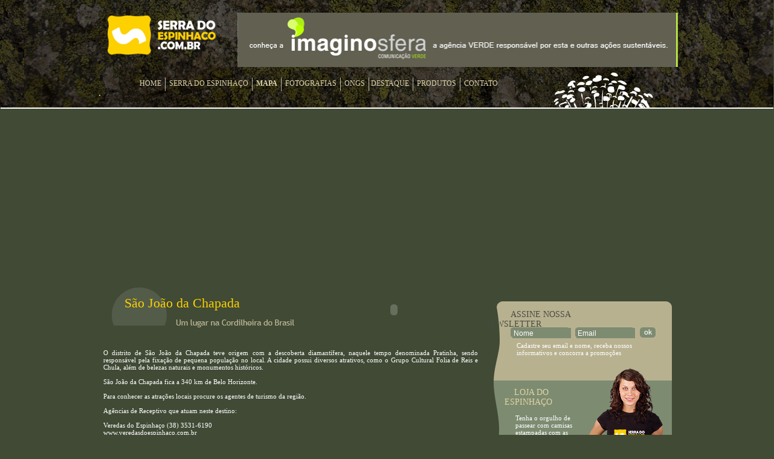

--- FILE ---
content_type: text/html; charset=UTF-8
request_url: http://serradoespinhaco.com.br/sao-joao-da-chapada
body_size: 21797
content:

<!DOCTYPE html PUBLIC "-//W3C//DTD XHTML 1.0 Transitional//EN" "http://www.w3.org/TR/xhtml1/DTD/xhtml1-transitional.dtd">
<html xmlns="http://www.w3.org/1999/xhtml">
<head>
	<meta http-equiv="Content-Type" content="text/html; charset=utf-8" />
			<title>São João da Chapada - Serra do Espinhaço</title>
					<meta name="keywords" content="serra do espinhaço, são joão da chapada" />
		<link href="estilos2.css" rel="stylesheet" type="text/css">
	<link rel="stylesheet" type="text/css" media="all" href="jquery/styles/1jScrollPane.css" />
	<script language="javascript" src="javascript/ajaxpage.js"></script>
	<script language="javascript" src="javascript/AC_RunActiveContent.js"></script>
	<script language="javascript" src="javascript/funcoes.js"></script>
	<script type="text/javascript" src="jquery/scripts/jquery-1.2.6.min.js"></script>
	<script type="text/javascript" src="jquery/scripts/jquery.mousewheel.js"></script>
	<script type="text/javascript" src="jquery/scripts/jScrollPane.js"></script>
<!--	<script language="javascript">
	function troca(){
	document.getElementById('novo').style.visibility='visible';
	}
	
	function troca2(){
	document.getElementById('novo').style.visibility='hidden';
	}
	function troca3(){
	document.getElementById('novo2').style.visibility='visible';
	}
	
	function troca4(){
	document.getElementById('novo2').style.visibility='hidden';
	}
	</script>-->
	<script type="text/javascript">
		$(function()
		{
			// this initialises the demo scollpanes on the page.
			$('#fonte14').jScrollPane();
			
		});
	</script>
</head>
<body>
			<!-- serra do espinhaço, são joão da chapada -->
		<div id="geral"> 
		<div id="linhatopo"></div>
		<div id="topobg"></div>
		<table width="100%"  border="0" cellspacing="0" cellpadding="0">
			<tr>
				<td width="50%" height="178" bgcolor="#000000"></td>
				<td width="964" height="178" bgcolor="#000000" align="center">
					<div id="topo">
						<a href="http://www.serradoespinhaco.com.br/"><img border="0" src="images/imgimagem3.png" class="imagem2" /></a>
						<div id="bannertopo"><!--
<script type="text/javascript">
	AC_FL_RunContent( 'codebase','http://download.macromedia.com/pub/shockwave/cabs/flash/swflash.cab#version=9,0,28,0','width','617','height','92','src','flash/banners/','quality','high','pluginspage','http://www.adobe.com/shockwave/download/download.cgi?P1_Prod_Version=ShockwaveFlash','movie','flash/banners/' ); //end AC code
</script>
<noscript>
	<object classid="clsid:D27CDB6E-AE6D-11cf-96B8-444553540000" codebase="http://download.macromedia.com/pub/shockwave/cabs/flash/swflash.cab#version=9,0,28,0" width="617" height="92">
		<param name="movie" value="flash/banner.swf" />
		<param name="quality" value="high" />
		<embed src="flash/banners/" quality="high" pluginspage="http://www.adobe.com/shockwave/download/download.cgi?P1_Prod_Version=ShockwaveFlash" type="application/x-shockwave-flash" width="617" height="92"></embed>
	</object>
</noscript>


<script type="text/javascript">
	<!--
	google_ad_client = "ca-pub-8357785599909214";
	/* Banner Topo */
	google_ad_slot = "8594319637";
	google_ad_width = 728;
	google_ad_height = 90;
	//-->
<!--</script>
<script type="text/javascript" src="http://pagead2.googlesyndication.com/pagead/show_ads.js">
</script>-->

<a href="http://www.imaginosfera.com.br" target="_blank"><img src="banners_img/banner_i_se.jpg" border="0" width="728" height="90" alt="" /></a></div> 
						<div id="anuncie"><span class="letra9"><a class="linkaqui" href="contato" >anuncie aqui</a></span></div>
						<img src="images/imgimagem1.png" class="imagem4" />
						<div id="fonte1">
								<span class="letra1"><a class="linkstopo" href="./">HOME</a>&nbsp;&nbsp;<img src="images/imgimagem13.png" align="absmiddle" />&nbsp;    <a class="linkstopo" href="serra-do-espinhaco">SERRA DO ESPINHA&Ccedil;O</a>&nbsp;&nbsp;<img src="images/imgimagem13.png"  align="absmiddle"/>&nbsp;    <a class="linkstopo" href="mapa" style="font-weight:bold;">MAPA</a>&nbsp;&nbsp;<img src="images/imgimagem13.png"  align="absmiddle" />&nbsp;    <a class="linkstopo" href="fotografias">FOTOGRAFIAS</a>&nbsp;&nbsp;<img src="images/imgimagem13.png"  align="absmiddle" />&nbsp;    <a class="linkstopo" href="ongs_parceiras">ONGS</a>&nbsp;&nbsp;<img src="images/imgimagem13.png"  align="absmiddle" />&nbsp;<a class="linkstopo" href="destaque" >DESTAQUE</a>&nbsp;&nbsp;<img src="images/imgimagem13.png"  align="absmiddle" />&nbsp;    <a class="linkstopo" href="https://www.facebook.com/serradoespinhaco?sk=app_206803572685797" target="_blank">PRODUTOS</a>&nbsp;&nbsp;<img src="images/imgimagem13.png"  align="absmiddle" />&nbsp;   <a class="linkstopo" href="contato">CONTATO</a>								</span>		
						</div>															
					</div>									
				</td>
				<td width="50%" height="178" bgcolor="#000000"></td>
			</tr>
			<tr>
				<td width="50%"></td>
				<td width="964" >
					<div id="centro" OnMouseOut="troca4()">
						<div id="fotoamp">
							<script language="javascript">
								ajaxpage('fotoamp.php?foto=destino_88.jpg', 'fotoamp');
							</script>
						</div>
						<div id="destinotopo"><img src="images/imgimagem35.png" class="imagem23" />
							<div id="titulo">
								<span class="letra11">São João da Chapada</span>
							</div>
							<div id="fotosthumb">
								<script type="text/javascript">
									AC_FL_RunContent( 'codebase','http://download.macromedia.com/pub/shockwave/cabs/flash/swflash.cab#version=9,0,28,0','width','302','height','92','src','flash/thumb_destino','quality','high','pluginspage','http://www.adobe.com/shockwave/download/download.cgi?P1_Prod_Version=ShockwaveFlash','wmode','transparent','movie','flash/thumb_destino','flashvars','galeria=xml/destino_88.xml' ); //end AC code
								</script>
								<noscript>
									<object classid="clsid:D27CDB6E-AE6D-11cf-96B8-444553540000" codebase="http://download.macromedia.com/pub/shockwave/cabs/flash/swflash.cab#version=9,0,28,0" width="302" height="92">
										<param name="movie" value="flash/thumb_destino.swf" />
										<param name="quality" value="high" />
										<param name="wmode" value="transparent" />
										<param name="FlashVars" value="galeria=xml/destino_88.xml">  
										<embed src="flash/thumb_destino.swf" width="302" height="92" quality="high" pluginspage="http://www.adobe.com/shockwave/download/download.cgi?P1_Prod_Version=ShockwaveFlash" type="application/x-shockwave-flash" wmode="transparent"></embed>
									</object>
								</noscript>	
							</div>
						</div>
						<div id="fonte14">
							<span class="letra4">O distrito de São João da Chapada teve origem com a descoberta diamantífera, naquele tempo denominada Pratinha, sendo responsável pela fixação de pequena população no local. A cidade possui diversos atrativos, como o Grupo Cultural Folia de Reis e Chula, além de belezas naturais e monumentos históricos.<br><br>São João da Chapada fica a 340 km de Belo Horizonte.<br><br>Para conhecer as atrações locais procure os agentes de turismo da região. <br><br>Agências de Receptivo que atuam neste destino:<br><br>Veredas do Espinhaço (38) 3531-6190<br>www.veredasdoespinhaco.com.br<br>contato@veredasdoespinhaco.com.br<br><br>Tem mais informações sobre este lugar? Envie um email para contato@serradoespinhaco.com.br e contribua. Seu crédito será citado no site.<br></span><br /><br /> 			
						</div>
						<div id="rodape">
							<div style="padding-bottom:8px;"><select name="lista_destino" class="lista_destinos" id="lista_destinos" onchange="MM_jumpMenu('parent',this,0)">
	<option selected="selected">Mais Destinos</option>
	<option title='Abaíra' value='abaira'>Abaíra</option><option title='Acuruí' value='acurui'>Acuruí</option><option title='Andaraí' value='andarai'>Andaraí</option><option title='APAE da Lagoa de Itaparica' value='apae-da-lagoa-de-itaparica'>APAE da Lagoa de Itaparica</option><option title='APAE de Marinbus / Iraquara' value='apae-de-marinbus---iraquara'>APAE de Marinbus / Iraquara</option><option title='APAE do Rio Preto' value='apae-do-rio-preto'>APAE do Rio Preto</option><option title='Augusto de Lima' value='augusto-de-lima'>Augusto de Lima</option><option title='Barra do Mendes' value='barra-do-mendes'>Barra do Mendes</option><option title='Belo Vale' value='belo-vale'>Belo Vale</option><option title='Biribiri' value='biribiri'>Biribiri</option><option title='Bocaiúva' value='bocaiuva'>Bocaiúva</option><option title='Bom Jesus da Lapa' value='bom-jesus-da-lapa'>Bom Jesus da Lapa</option><option title='Boninal' value='boninal'>Boninal</option><option title='Botumirim' value='botumirim'>Botumirim</option><option title='Brotas de Macaúbas' value='brotas-de-macaubas'>Brotas de Macaúbas</option><option title='Buenópolis' value='buenopolis'>Buenópolis</option><option title='C. do Mato Dentro' value='c-do-mato-dentro'>C. do Mato Dentro</option><option title='Cabeça de Boi' value='cabeca-de-boi'>Cabeça de Boi</option><option title='Caeté' value='caete'>Caeté</option><option title='Caetité' value='caetite'>Caetité</option><option title='Capivari' value='capivari'>Capivari</option><option title='Caraça' value='caraca'>Caraça</option><option title='Catas Altas' value='catas-altas'>Catas Altas</option><option title='Chapada' value='chapada'>Chapada</option><option title='Chapada do Norte' value='chapada-do-norte'>Chapada do Norte</option><option title='Cocais' value='cocais'>Cocais</option><option title='Congonhas' value='congonhas'>Congonhas</option><option title='Congonhas do Norte' value='congonhas-do-norte'>Congonhas do Norte</option><option title='Conselheiro Mata' value='conselheiro-mata'>Conselheiro Mata</option><option title='Curimataí' value='curimatai'>Curimataí</option><option title='Datas' value='datas'>Datas</option><option title='Diamantina' value='diamantina'>Diamantina</option><option title='Espinosa' value='espinosa'>Espinosa</option><option title='Fechados' value='fechados'>Fechados</option><option title='Francisco Sá' value='francisco-sa'>Francisco Sá</option><option title='Gentio do Ouro' value='gentio-do-ouro'>Gentio do Ouro</option><option title='Glaura' value='glaura'>Glaura</option><option title='Gouveia' value='gouveia'>Gouveia</option><option title='Grão Mogol' value='grao-mogol'>Grão Mogol</option><option title='Ibicoara' value='ibicoara'>Ibicoara</option><option title='Ibitiara' value='ibitiara'>Ibitiara</option><option title='Ibotirama' value='ibotirama'>Ibotirama</option><option title='Igaporã' value='igapora'>Igaporã</option><option title='Igatu' value='igatu'>Igatu</option><option title='Inhames' value='inhames'>Inhames</option><option title='Ipoema' value='ipoema'>Ipoema</option><option title='Ipupiara' value='ipupiara'>Ipupiara</option><option title='Iraquara' value='iraquara'>Iraquara</option><option title='Itabira' value='itabira'>Itabira</option><option title='Itabirito' value='itabirito'>Itabirito</option><option title='Itacambira' value='itacambira'>Itacambira</option><option title='Itamarandiba' value='itamarandiba'>Itamarandiba</option><option title='Itambé do Mato Dentro' value='itambe-do-mato-dentro'>Itambé do Mato Dentro</option><option title='Itapanhoacanga' value='itapanhoacanga'>Itapanhoacanga</option><option title='Itatiaia' value='itatiaia'>Itatiaia</option><option title='Janaúba' value='janauba'>Janaúba</option><option title='Jussiape' value='jussiape'>Jussiape</option><option title='Lapinha da Serra' value='lapinha-da-serra'>Lapinha da Serra</option><option title='Lassance' value='lassance'>Lassance</option><option title='Lavras Novas' value='lavras-novas'>Lavras Novas</option><option title='Lençóis' value='lencois'>Lençóis</option><option title='Macaúbas' value='macaubas'>Macaúbas</option><option title='Mariana' value='mariana'>Mariana</option><option title='Mato Verde' value='mato-verde'>Mato Verde</option><option title='Milho Verde' value='milho-verde'>Milho Verde</option><option title='Moeda' value='moeda'>Moeda</option><option title='Monte Azul' value='monte-azul'>Monte Azul</option><option title='Montes Claros' value='montes-claros'>Montes Claros</option><option title='Morro do Pilar' value='morro-do-pilar'>Morro do Pilar</option><option title='Mucugê' value='mucuge'>Mucugê</option><option title='Nova Lima' value='nova-lima'>Nova Lima</option><option title='Novo Horizonte' value='novo-horizonte'>Novo Horizonte</option><option title='Olhos Dágua' value='olhos-dagua'>Olhos Dágua</option><option title='Ouro Branco' value='ouro-branco'>Ouro Branco</option><option title='Ouro Preto' value='ouro-preto'>Ouro Preto</option><option title='P.E. da Serra do Cabral' value='pe-da-serra-do-cabral'>P.E. da Serra do Cabral</option><option title='P.E. do Biribiri' value='pe-do-biribiri'>P.E. do Biribiri</option><option title='P.E. do Itacolomi' value='pe-do-itacolomi'>P.E. do Itacolomi</option><option title='P.E. do Rio Corrente' value='pe-do-rio-corrente'>P.E. do Rio Corrente</option><option title='P.E. do Rio Doce' value='pe-do-rio-doce'>P.E. do Rio Doce</option><option title='P.E. do Rio Preto' value='pe-do-rio-preto'>P.E. do Rio Preto</option><option title='P.E. Pico do Itambé' value='pe-pico-do-itambe'>P.E. Pico do Itambé</option><option title='P.E. Serra do Rola Moça' value='pe-serra-do-rola-moca'>P.E. Serra do Rola Moça</option><option title='P.E. Serra Negra' value='pe-serra-negra'>P.E. Serra Negra</option><option title='P.E.S. da Candonga' value='pes-da-candonga'>P.E.S. da Candonga</option><option title='P.E.S. do Intendente' value='pes-do-intendente'>P.E.S. do Intendente</option><option title='Palmeiras' value='palmeiras'>Palmeiras</option><option title='Piatã' value='piata'>Piatã</option><option title='Pindaí' value='pindai'>Pindaí</option><option title='PN da Chapada Diamantina' value='pn-da-chapada-diamantina'>PN da Chapada Diamantina</option><option title='PN da Serra do Cipó' value='pn-da-serra-do-cipo'>PN da Serra do Cipó</option><option title='PN das Sempre Vivas' value='pn-das-sempre-vivas'>PN das Sempre Vivas</option><option title='Porteirinha' value='porteirinha'>Porteirinha</option><option title='Presidente Kubitschek' value='presidente-kubitschek'>Presidente Kubitschek</option><option title='Raposos' value='raposos'>Raposos</option><option title='Rio Acima' value='rio-acima'>Rio Acima</option><option title='Rio de Contas' value='rio-de-contas'>Rio de Contas</option><option title='Rio do Pires' value='rio-do-pires'>Rio do Pires</option><option title='Rio Pardo de Minas' value='rio-pardo-de-minas'>Rio Pardo de Minas</option><option title='Sabará' value='sabara'>Sabará</option><option title='Santa Maria de Itabira' value='santa-maria-de-itabira'>Santa Maria de Itabira</option><option title='Santana do Riacho' value='santana-do-riacho'>Santana do Riacho</option><option title='Santo Antônio do Norte' value='santo-antonio-do-norte'>Santo Antônio do Norte</option><option title='Santo Inácio' value='santo-inacio'>Santo Inácio</option><option title='São Bartolomeu' value='sao-bartolomeu'>São Bartolomeu</option><option title='São Gonçalo do Rio das Pedras' value='sao-goncalo-do-rio-das-pedras'>São Gonçalo do Rio das Pedras</option><option title='São Gonçalo do Rio Preto' value='sao-goncalo-do-rio-preto'>São Gonçalo do Rio Preto</option><option title='São João da Chapada' value='sao-joao-da-chapada'>São João da Chapada</option><option title='Serra do Cipó' value='serra-do-cipo'>Serra do Cipó</option><option title='Serra dos Alves' value='serra-dos-alves'>Serra dos Alves</option><option title='Serranópolis de Minas' value='serranopolis-de-minas'>Serranópolis de Minas</option><option title='Serro' value='serro'>Serro</option><option title='Tanque Novo' value='tanque-novo'>Tanque Novo</option><option title='Turmalina' value='turmalina'>Turmalina</option><option title='Urandi' value='urandi'>Urandi</option><option title='Vale do Capão' value='vale-do-capao'>Vale do Capão</option><option title='Xique-Xique' value='xique-xique'>Xique-Xique</option></select><br></div><span class="letra10"><a class="linksextra" href="turismo">Veja o Mapa / </a>  <a class="linksextra" href="galeriafotos">Veja Fotos / </a><a class="linksextra" href="http://www.musicasdoespinhaco.com.br/">Músicas do Espinhaço</a></span>
						</div>
						<div id="newslista">
							<!-- formulario de cadastro -->
							<form action="cadastronews.php" method="post"> 	
								<!-- <a href="http://www.villagedaserra.com/" target="_blank" class="linkpousada"><img title="clique" border="0" src="fotos/pousada/foto_1.jpg" class="imagem16" /></a> --> <img src="images/imgimagem8.png" class="imagem17" />
								<input name="nome" type="text" class="newsletternome" id="nome" value="Nome" onfocus="if (this.value=='Nome')this.value='';" onblur="if(this.value=='')this.value='Nome';" />		
								<img src="images/imgimagem7.png" class="imagem18" />
								<input name="email" type="text" class="newsletteremail" id="email" value="Email" onfocus="if (this.value=='Email')this.value='';" onblur="if(this.value=='')this.value='Email';"  />
								<input type="image" value="Enviar" src="images/imgimagem6.png" class="imagem19" />
								<input type="hidden" name="pagina" value="./" />
							</form> 	 
							<div id="fonte6">
								<span class="letra7">&nbsp;&nbsp;&nbsp;&nbsp;&nbsp;&nbsp;&nbsp;&nbsp;&nbsp;&nbsp;&nbsp;ASSINE NOSSA NEWSLETTER</span>
							</div>
							<div id="fonte7">
								<span class="letra4">Cadastre seu email e nome, receba nossos 
informativos e concorra a promoções</span>
							</div>
							<img src="images/imgimagem9.png" class="imagem15" />
							<div id="fonte8" OnMouseOver="troca3()">
								<span class="letra8">&nbsp;&nbsp;&nbsp;&nbsp;LOJA DO ESPINHAÇO</span>
								<span class="letra4" title="Em Breve"><br />
								<br />&nbsp;&nbsp;&nbsp;&nbsp;&nbsp;&nbsp;Tenha o orgulho de<br />&nbsp;&nbsp;&nbsp;&nbsp;&nbsp;&nbsp;passear com camisas &nbsp;&nbsp;&nbsp;&nbsp;&nbsp;&nbsp;estampadas com as<br /> &nbsp;&nbsp;&nbsp;&nbsp;&nbsp;&nbsp;belezas da Serra do &nbsp;&nbsp;&nbsp;&nbsp;&nbsp;&nbsp;Espinhaço									</span>		<img src="images/EM-BREVE2.png" class="breve2" id="em_breve2" />							 							
							</div>	
							<div id="fonte9">
								<!--
								<span class="letra8">Village da Serra</span> 
								<span class="letra4"><br />
								<br />Uma pousada com todo o conforto pra você se aventurar pela cordilheira do Brasil.</span>									
								-->
								
								<script type="text/javascript">
									<!--
									google_ad_client = "ca-pub-8357785599909214";
									/* Banner Lateral */
									google_ad_slot = "5026429645";
									google_ad_width = 234;
									google_ad_height = 60;
									//-->
								</script>
								<script type="text/javascript" src="http://pagead2.googlesyndication.com/pagead/show_ads.js">
								</script>
								
							</div>
							<div id="alerta2">
							&nbsp;							</div>
						</div>	
						<div id="fonte10"><span class="letra9"><a class="linkaqui" href="contato">apareça aqui</a></span></div>
						<div id="fonte11"><span class="letra3">............................................................................................................................................................................................................................................</span>
						</div>
						<div id="fonte12">
							<span class="letra4"><a class="links" href="./">home</a>  /  <a class="links" href="serra-do-espinhaco">serra do espinhaço</a>  / <a class="links" href="mapa">mapa</a>  /  <a class="links" href="fotografias">fotografias</a>  /<a class="links" href="destaque"> destaques </a>/<a class="links" href="ongs_parceiras"> ONGS</a>  /  <a class="links" href="https://www.facebook.com/serradoespinhaco?sk=app_206803572685797" target="_blank">produtos</a>  /  <a class="links" href="contato">contato</a>	</span>	
							</span>															
						</div>
						<a href="http://www.twitter.com/espinhacoserra" target="_blank"><img src="images/twitter.png" border="0" class="twitter" /></a>	
						<a href="http://www.facebook.com/pages/Serra-do-Espinhaco/150402424982330?ref=ts" target="_blank"><img src="images/face.png" border="0" class="facebook" /></a>	
						<a href="http://www.orkut.com.br/Main#Community?cmm=102721088" target="_blank"><img src="images/orkut.png" border="0" class="orkut" /></a>	
						<a href="http://www.imaginosfera.com.br/" target="_blank"><img src="images/logoimaginosfera.png" border="0" class="imagem20" /></a>	
						<div style="position:absolute; top:778px; left:605px; text-decoration:none; width: 180px; height: 35px;">
							<iframe src="http://www.facebook.com/plugins/like.php?href=http%3A%2F%2Fwww.facebook.com%2Fpages%2FSerra-do-Espinhaco%2F150402424982330&amp;layout=button_count&amp;show_faces=false&amp;width=180&amp;action=like&amp;font=trebuchet+ms&amp;colorscheme=light&amp;height=35" scrolling="no" frameborder="0" style="border:none; overflow:hidden; width:180px; height:35px;" allowTransparency="true"></iframe>
						</div>			
					</div>
				</td>
				<td width="50%" ></td>
			</tr>
			<tr>
				<td width="50%"></td>
				<td width="964"></td>
				<td width="50%"></td>
			</tr>
		</table>
	</div>
			<!-- serra do espinhaço, são joão da chapada -->
		<script type="text/javascript">
	var gaJsHost = (("https:" == document.location.protocol) ? "https://ssl." : "http://www.");
	document.write(unescape("%3Cscript src='" + gaJsHost + "google-analytics.com/ga.js' type='text/javascript'%3E%3C/script%3E"));
	</script>
	<script type="text/javascript">
	try {
	var pageTracker = _gat._getTracker("UA-15732256-1");
	pageTracker._trackPageview();
	} catch(err) {}</script>
</body>
</html>


--- FILE ---
content_type: text/html; charset=UTF-8
request_url: http://serradoespinhaco.com.br/fotoamp.php?foto=destino_88.jpg&1768946527644
body_size: 169
content:

<img border="1" alt="" style="border-color:#b8b190" src="destino_88.jpg" />
<div id="legenda_cidade">
		<span class="letra4"><br /><br /><br /></span>
</div>

--- FILE ---
content_type: text/html; charset=utf-8
request_url: https://www.google.com/recaptcha/api2/aframe
body_size: 265
content:
<!DOCTYPE HTML><html><head><meta http-equiv="content-type" content="text/html; charset=UTF-8"></head><body><script nonce="Km_OX9rsOd7YEmoAx1sApw">/** Anti-fraud and anti-abuse applications only. See google.com/recaptcha */ try{var clients={'sodar':'https://pagead2.googlesyndication.com/pagead/sodar?'};window.addEventListener("message",function(a){try{if(a.source===window.parent){var b=JSON.parse(a.data);var c=clients[b['id']];if(c){var d=document.createElement('img');d.src=c+b['params']+'&rc='+(localStorage.getItem("rc::a")?sessionStorage.getItem("rc::b"):"");window.document.body.appendChild(d);sessionStorage.setItem("rc::e",parseInt(sessionStorage.getItem("rc::e")||0)+1);localStorage.setItem("rc::h",'1768946529954');}}}catch(b){}});window.parent.postMessage("_grecaptcha_ready", "*");}catch(b){}</script></body></html>

--- FILE ---
content_type: text/css
request_url: http://serradoespinhaco.com.br/estilos2.css
body_size: 31725
content:
.voluntariolista
{
 width /*\**/: 300\9
}


html {
		width: 100%;
		height: 100%;
	}
	
	body {
		width: 100%;
		height: 100%;
		margin: 0;
		border: 0;
		overflow-x:hidden;
		background-color:#404a35;
	}
	
	/*Divs principais*/
	
	#geral {
		position:absolute;
		width: 100%;
		height: 100%;
	}
	
	#topo{
		position:relative;
		width:964px;
		height:178px;
		left:0px;
		top:0px;
	}
	
	#topobg{
		position:absolute;
		width:100%;
		height:178px;
		left:0px;
		top:0px;
		background-image:url(images/imgimagem2.png);
		background-position:center;
		background-repeat:repeat;
		background-color:#000000;
		z-index:0;
		
	}
		
	#linhatopo{
		position:absolute;
		width:100%;
		height:2px;
		left:1px;
		top: 178px;
		background-color:#FFFFFF;
	}
	
	#bannertopo{
		position:absolute;
		width:729px;
		height:90px;
		/*
		width:617px;
		height:92px;
		left: 332px;
		*/
		right:0px;
		top: 21px;
		background-color:RGBA(255, 255, 255, 0.3);
	}
	
	#anuncie{
		position: absolute;
		width:96px;
		height:20px;
		left: 868px;
		top: 112px;
		display:none;
	}
	
	
	#centro{
	position:relative;
	width:964px;
	height:552px;
	left: 0px;
	top: 0px;
	}
	
	#centro_contato{
	position:relative;
	width:964px;
	height:852px;
	left: 0px;
	top: 0px;
	}
	
	#alerta1{
	position:absolute;
	left:140px;
	top:429px;
	width:159px;
	height:24px;
	}
	
	#alerta2{
	position:absolute;
	left:54px;
	top:105px;
	width:154px;
	height:24px;
	}
	
	#alerta3{
		position:absolute;
		left:141px;
		top:410px;
		width:159px;
		height:24px;
	}
	
	#alerta_voluntario{
	position:absolute;
	width:212px;
	height:24px;
	left: 75px;
	top: 242px;
	}
	
	#newslista{
	position:absolute;
	left: 644px;
	top: 321px;
	background-image:url(images/imgimagem5.png);
	width: 311px;
	/*height: 400px;*/
	height: 360px;
	}
	
	#newslista2{
	position:absolute;
	left: 645px;
	top: 308px;
	background-image:url(images/imgimagem5.png);
	width: 311px;
	/*height: 400px;*/
	height: 360px;
	}
	
	#fotosthumb{
		position:relative;
		left:330px;
		width:302px;
		height:92px;
	}
	
	#fotoamp{
		position:absolute;
		top: -21px;
		left:6px;
		width:961px;
		height:302px;
		border:1px;
		border-color:#b8b190;
	}
	
	#galeria_amp{
		position:absolute;
		top: -21px;
		left:6px;
		width:962px;
		height:429px;
	}
	
	#legenda_amp{
		position:absolute;
		top: 330px;
		left:0px;
		padding-left:10px;
		background-repeat:no-repeat;
		width:248px;
		height:100px;
	}
	
	#legenda_cidade{
		position:absolute;
		top: 204px;
		left:0px;
		padding-left:10px;
		background-repeat:no-repeat;
		width:248px;
		height:100px;
	}
	
	#em_destaque{
	position:absolute;
	top: -21px;
	left:16px;
	width:683px;
	height:300px;
	}
	
	#em_destaque_btn{
		position:absolute;
		top: 30px;
		left:683px;
		width:26px;
		height:120px;
	}
	
	#em_breve{
		position:absolute;
		left: 0px;
		width: 305px;
		top: 0px;
		height: 271px;
	}
	
	
	
	
	/*Imagens*/
	/*Imagens do Index*/
	
	#topo img.breve{
		position:absolute;
		left: 425px;
		top: -4px;
		width:65px;
		height:30px;
		border:none;
		z-index:9000px;
		visibility:hidden;
	}
	
	#centro img.breve2{
		position:absolute;
		left: 56px;
		top: 33px;
		width:114px;
		height:53px;
		border:none;
		z-index:9000px;
		visibility:hidden;
	}
	
	#centro img.breve3{
		position:absolute;
		width:54px;
		height:24px;
		border:none;
		left: 320px;
		top: -2px;
		z-index:9000px;
		visibility:hidden;
	}
	
	#centro img.breve4{
	position:absolute;
	width:54px;
	height:24px;
	border:none;
	left: 325px;
	top: -2px;
	z-index:9000px;
	visibility:hidden;
	}
	
	#topo img.imagem1{
		position:relative;
		width:1200px;
		height:178px;
		background-repeat:no-repeat;
		left:0px;
		top: 0px;
	}
	
	#topo img.imagem2{
		position:absolute;
		top: 25px;
		left:20px;
		border:none;
	}
	
	#topo img.imagem3{
		position:absolute;
		top: 0px;
		left:0px;
	}
	
	#topo img.imagem4{
		position:absolute;
		top: 120px;
		left:758px;
	}
	
	#centro img.imagem5{
		position:absolute;
		top: -25px;
		left:13px;
	}
	
	#centro img.imagem6{
		position:absolute;
		left: -7px;
		top: -30px;
	}
	
	#centro img.imagem7{
		position:absolute;
		left: 7px;
		top: 285px;
	}
	
	#centro img.imagem8{
		position:absolute;
		left: 114px;
		top: 285px;
	}
	
	#centro img.imagem9{
		position:absolute;
		left: 7px;
		top: 310px;
	}
	
	#centro img.imagem10{
		position:absolute;
		left: 114px;
		top: 310px;
	}
	
	#centro img.imagem11{
		position:absolute;
		left: 219px;
		top: 285px;
	}
	
	#centro img.imagem12{
		position:absolute;
		top: -41px;
	}
	
	#centro img.imagem13{
		position:absolute;
		left: 14px;
		top: 0px;
	}
	
	#centro img.imagem14{
		position:relative;
		left: 647px;
		top: 304px;
	}
	
	#centro img.imagem15{
	position:absolute;
	left: 167px;
	top: 110px;
	}
	
	#centro img.imagem16{
	position:absolute;
	left: 183px;
	top: 302px;
	}
	
	#centro img.imagem17{
	position:absolute;
	left: 43px;
	top: 43px;
	}
	
	#centro img.imagem18{
	position:absolute;
	left: 150px;
	top: 43px;
	}
	
	#newslista img.imagem19{
		position:absolute;
	}
	/*se*/
	#centro img.imagem20_se{
	position:absolute;
	left: 757px;
	top: 1759px;
	}
	#centro img.imagem20{
	position:absolute;
	left: 757px;
	top: 751px;
	}
	/*Index*/
	#centro img.imagem20_3{
	position:absolute;
	left: 757px;
	top: 761px;
	}
	/*Loja*/
	#centro img.imagem20_1{
	position:absolute;
	left: 760px;
	top: 1219px;
	}
	
	#centro img.twitter{
	position:absolute;
	left: 480px;
	top: 771px;
	}
	/*SE*/
	#centro img.twitter_se{
	position:absolute;
	left: 480px;
	top: 1779px;
	}
	
	/*Index*/
	#centro img.twitter3{
	position:absolute;
	left: 480px;
	top: 781px;
	}
	
	#centro img.facebook{
	position:absolute;
	left: 520px;
	top: 771px;
	}
	
	/*se*/
	#centro img.facebook_se{
	position:absolute;
	left: 520px;
	top: 1779px;
	}
	/*Index*/
	#centro img.facebook3{
	position:absolute;
	left: 520px;
	top: 781px;
	}
	/*SE*/
	#centro img.orkut_se{
	position:absolute;
	left: 561px;
	top: 1779px;
	}
	
	#centro img.orkut{
	position:absolute;
	left: 561px;
	top: 771px;
	}
	
	/*Index*/
	#centro img.orkut3{
	position:absolute;
	left: 561px;
	top: 781px;
	}
	

	/*Imagens*/
	/*Imagens do InternaSE*/
	
	#centro img.imagem21{
	position:absolute;
	top: -16px;
	left:7px;
	}
	
	#centro img.imagem22{
	position:absolute;
	top: 290px;
	left: 9px;
	}
	
	/*Imagens*/
	/*Imagens do Destino*/
	
	#centro img.imagem23{
	position:absolute;
	top: 9px;
	left: 14px;
	}
	
	#centro img.imagem24{
		position:absolute;
		top: 0px;
		left: 372px;
	}
	
	#centro img.imagem25{
		position:absolute;
		top: 0px;
		left: 457px;
	}
	
	#centro img.imagem26{
		position:absolute;
		top: 0px;
		left: 542px;
	}
	
	/*Imagens*/
	/*Imagens do Galeria de Fotos*/
	
	#centro img.imagem27{
		position:absolute;
		top: -21px;
		left:6px;
	}
	
	#centro img.imagem28{
		position:absolute;
		top: -14px;
	}
	
	#centro img.imagem29{
		position:absolute;
		left: 9px;
	}
	
	#centro img.imagem30{
		position:absolute;
		left: 92px;
	}
	
	#centro img.imagem31{
		position:absolute;
		left: 175px;
	}
	
	#centro img.imagem32{
		position:absolute;
		left: 258px;
	}
	
	#centro img.imagem33{
		position:absolute;
		left: 341px;
	}
	
	#centro img.imagem34{
		position:absolute;
		left:424px;
	}
	
	#centro img.imagem35{
		position:absolute;
		left:507px;
	}
	
	#centro img.imagem36{
		position:absolute;
		left: 9px;
		top: 81px;
	}
	
	#centro img.imagem37{
		position:absolute;
		left: 92px;
		top: 81px;
	}
	
	#centro img.imagem38{
		position:absolute;
		left: 175px;
		top: 81px;
	}
	
	#centro img.imagem39{
		position:absolute;
		left: 258px;
		top: 81px;
	}
	
	#centro img.imagem40{
		position:absolute;
		left: 341px;
		top: 81px;
	}
	
	#centro img.imagem41{
		position:absolute;
		left:424px;
		top: 81px;
	}
	
	#centro img.imagem42{
		position:absolute;
		left:507px;
		top: 81px;
	}
	
	#centro img.imagem43{
		position:absolute;
		left: 9px;
		top: 162px;
	}
	
	#centro img.imagem44{
		position:absolute;
		left: 92px;
		top: 162px;
	}
	
	#centro img.imagem45{
		position:absolute;
		left: 175px;
		top: 162px;
	}
	
	#centro img.imagem46{
		position:absolute;
		left: 258px;
		top: 162px;
	}
	
	#centro img.imagem47{
		position:absolute;
		left: 341px;
		top: 162px;
	}
	
	#centro img.imagem48{
		position:absolute;
		left:424px;
		top: 162px;
	}
	
	/*Imagens*/
	/*Imagens do Destaque*/
	
	#centro img.imagem49{
		position:absolute;
		top: -20px;
		left:13px;
	}
	
	#centro img.imagem50{
	position:absolute;
	left: 11px;
	top: 288px;
	}
	
	/*Imagens*/
	/*Imagens do Contato*/
	
	#centro img.imagem51{
		position:absolute;
		top: -24px;
	}
	
	#centro img.imagem52{
		position:absolute;
		top: 169px;
	}
	
	#centro img.imagem53{
		position:absolute;
		left: 108px;
		top: 169px;
	}
	
	#centro img.imagem54{
		position:absolute;
		top: 193px;
	}
	
	#centro img.imagem55{
		position:absolute;
		top: 217px;
	}
	
	#centro img.imagem56{
		position:absolute;
		top: 343px;
		left: 300px;
	}
	
	#centro img.imagem57{
		position:absolute;
		left: 506px;
		top: 89px;
	}
	
	#centro img.imagem58{
		position:absolute;
		top: 78px;
	}
	
	#centro img.imagem59{
		position:absolute;
		left: 105px;
		top: 78px;
	}
	
	#centro img.imagem60{
		position:absolute;
		top: 78px;
		left: 210px;
	}
	
	#centro img.imagem61{
		position:absolute;
		top: 102px;
	}
	
	#centro img.imagem62{
		position:absolute;
		top: 102px;
		left: 105px;
	}
	
	#centro img.imagem63{
		position:absolute;
		left: 758px;
		top: 458px;
	}
	
	#centro img.twitter2{
	position:absolute;
	left: 480px;
	top: 479px;
	}
	
	#centro img.facebook2{
	position:absolute;
	left: 520px;
	top: 479px;
	}
	
	#centro img.orkut2{
	position:absolute;
	left: 561px;
	top: 479px;
	}
	
	/*Imagens do Mapa*/
	/*Logo do Mapa*/
	
	#centro img.imagem64{
	position:absolute;
	left: 759px;
	top: 1998px;
	}
	
	#centro img.twitter1{
	position:absolute;
	left: 491px;
	top: 2019px;
	}
	
	#centro img.facebook1{
	position:absolute;
	left: 531px;
	top: 2019px;
	}
	
	#centro img.orkut1{
	position:absolute;
	left: 572px;
	top: 2019px;
	}
	
	/*Imagens do Final do mapa*/
	
	#centro img.imagem65{
	position:absolute;
	left: 620px;
	top: 1393px;
	}
	
	#centro img.imagem66{
	position:absolute;
	left: 42px;
	top: 1498px;
	}
	
	/*Imagens Da ONG*/
	#centro img.linha_ong{
		position:absolute;
		left: 406px;
		top: 89px;
	}
	
	#centro img.titulo_ong{
	position:absolute;
	left: 16px;
	top: 35px;
	}
	
	/*Imagens Ongs Parceiras*/
	#centro img.imagino_ongs{
	position:absolute;
	left: 759px;
	top: 1398px;
	}
	
	#centro img.twitter_ongs{
	position:absolute;
	left: 495px;
	top: 1419px;
	}
	
	#centro img.facebook_ongs{
	position:absolute;
	left: 535px;
	top: 1419px;
	}
	
	#centro img.orkut_ongs{
	position:absolute;
	left: 576px;
	top: 1419px;
	}
	
	/*Divs do titulo randomico*/
	
	#titulo{
	position:absolute;
	left:35px;
	top:22px;
	width:287px;
	height:33px;
	text-align:justify;
	}
	
	/*Divs que estão os textos*/
	/*divs do Index*/
	

	
	#fonte1{
	position:absolute;
	left:70px;
	top:128px;
	width:599px;
	height:28px;
	vertical-align:middle;
	z-index:999;
	}
	
	#fonte2{
		position:absolute;
		left:718px;
		top:30px;
		width:236px;
		height:203px;
		text-align:justify;
	}
	
	#fonte3{
		position:absolute;
		left:703px;
		top:273px;
		width:261px;
		height:23px;
	}
	
	#fonte4{
		position:absolute;
		left:11px;
		top:337px;
		width:287px;
		height:381px;
	}
	
	#fonte5{
		position:absolute;
		left:318px;
		top:338px;
		width:309px;
		height:381px;
		text-align:justify;
	}
	
	#fonte6{
	position:absolute;
	left:0px;
	top:14px;
	width:227px;
	height:21px;
	}
	
	#fonte7{
	position:absolute;
	left:53px;
	top:67px;
	width:227px;
	height:35px;
	}
	
	#fonte8{
	position:absolute;
	left:33px;
	top:143px;
	width:152px;
	height:117px;
	cursor:pointer;
	}
	
	#fonte9{
	position:absolute;
	left:46px;
	top:283px;
	/*
	top:273px;
	width:152px;
	height:103px;
	*/
	width:239px;
	height:60px;
	}
	
	#fonte10{
	position:absolute;
	left:878px;
	top:733px;
	width:73px;
	height:20px;
	display:none;
	}
	
	#fonte10_1{
	position:absolute;
	left:878px;
	top:722px;
	width:73px;
	height:20px;
	z-index:50000;
	display:none;
	}
	
	#fonte11{
	position:absolute;
	left:9px;
	top:752px;
	width:943px;
	height:20px;
	}
	
	/*SE*/
	#fonte11_se{
	position:absolute;
	left:9px;
	top:1760px;
	width:943px;
	height:20px;
	}
	
	/*index*/
	#fonte11_2{
	position:absolute;
	left:9px;
	top:762px;
	width:943px;
	height:20px;
	}
	
	/*Loja*/
	#fonte11_1{
	position:absolute;
	left:12px;
	top:1220px;
	width:943px;
	height:20px;
	}
	
	#fonte12{
	position:absolute;
	left:9px;
	top:782px;
	width:466px;
	height:78px;
	}
	/*SE*/
	#fonte12_se{
	position:absolute;
	left:9px;
	top:1790px;
	width:468px;
	height:78px;
	}
	
	#fonte12_2{
	position:absolute;
	left:9px;
	top:792px;
	width:468px;
	height:78px;
	}
	
	/*Loja*/
	#fonte12_1{
	position:absolute;
	left:12px;
	top:1250px;
	width:443px;
	height:78px;
	}
	
	/*Divs que estão os textos*/
	/*divs do InternaSE*/
	
	
	#fonte13{
	position:absolute;
	left:12px;
	top:0px;
	width:624px;
	height:300px;
	text-align:justify;
	}
	
	#fonte13_1{
	position:absolute;
	left:12px;
	top:1720px;
	width:624px;
	height:10px;
	text-align:justify;
	}
	
	/*Divs que estão os textos*/
	/*divs do Destino*/
	
	
	#fonte14{
	position:absolute;
	left:13px;
	top:0px;
	width:620px;
	height:242px;
	text-align:justify;
	}
	
	/*Divs que estão os textos*/
	/*divs da Galeria de Fotos*/
	
	
	#fonte15{
		position:absolute;
		left:12px;
		top:430px;
		width:360px;
		height:242px;
		text-align:justify;
	}
	
	#fonte16{
		position:absolute;
		left:382px;
		top:425px;
		width:581px;
		height:242px;
	}
	
	/*Divs que estão os textos*/
	/*divs do Destaque*/
	
	#fonte17{
		position:absolute;
		left:718px;
		top:30px;
		width:236px;
		height:203px;
		text-align:justify;
	}
	
	#fonte18{
	position:absolute;
	left:11px;
	top:0px;
	width:630px;
	height:322px;
	padding-right:10px;
	text-align:justify;
		}
	
	#fonte19{
		position:absolute;
		left:667px;
		top:337px;
		width:298px;
		height:381px;
		text-align:justify;
	}
	
	/*Divs que estão os textos*/
	/*divs do Destaque*/
	
	#fonte20{
		position:absolute;
		left:133px;
		top:60px;
		width:352px;
		height:381px;
		text-align:justify;
	}
	
	#fonte21{
		position:absolute;
		left:559px;
		top:89px;
		width:288px;
		height:351px;
	}
	
	#fonte22{
		position:absolute;
		left:10px;
		top:459px;
		width:943px;
		height:20px;
	}
	
	#fonte23{
	position:absolute;
	left:10px;
	top:489px;
	width:467px;
	height:20px;
	}
	
	#destinotopo{
		position:absolute;
		left:13px;
		top:289px;
		width:629px;
		height:121px;
		text-align:justify;
	}
	
	#rodape{
		position:absolute;
		left: 12px;
		top: 703px;
		width:300px;
		height:20px
	}
	
	/*Divs do Mapa*/
	
	#caixa_texto{
	position:absolute;
	background-image:url(images/imgimagem51.png);
	background-repeat:repeat;
	width:479px;
	height:167px;
	left: 465px;
	top: 19px;
	}
	
	#rodape_mapa{
	position:absolute;
	left:12px;
	top:1999px;
	width:943px;
	height:20px;
	}
	
	#rodape_mapa_2{
	position:absolute;
	left:12px;
	top:2029px;
	width:478px;
	height:79px;
	}
	
	#rodape_mapa_info{
	position:absolute;
	left:11px;
	top:1865px;
	width:944px;
	height:88px;
	}
	
	#rodape_mapa_links_extra{
	position:absolute;
	left:26px;
	top:1945px;
	width:443px;
	height:20px;
	}
	
	/*Div Do Texto da ONG*/
	
	#texto_ong{
	position:absolute;
	left: 27px;
	top: 108px;
	width: 343px;
	height: 221px;
	}
	
	#texto_form_ong{
	position:absolute;
	left: 444px;
	top: 92px;
	width: 331px;
	height: 331px;
	}
	
	/*Ongs Parceiras*/
	
	#rodape_ongs{
	position:absolute;
	left:12px;
	top:1399px;
	width:943px;
	height:20px;
	}
	
	#rodape_ongs_2{
	position:absolute;
	left:12px;
	top:1429px;
	width:473px;
	height:79px;
	}
	
	
	/*Spans*/
	span.captcha{
		font: 10px "Trebuchet MS";
		color:#b8b190;
		line-height:110%;
		letter-spacing:0.3px;
	}
		
		#newslista span.alertared{
	font:11px "Trebuchet MS";
	color:#464b40;
		}
	
		#alerta1 span.alertared{
	font:11px "Trebuchet MS";
	color:#ffffff;
		}
	
	/*Spans do Index*/
	
		#fonte1 span.letra1{
	font: 12px "Trebuchet MS";
	color:#dfd6ac;
	}
	
		#fonte2 span.letra2{
	font: 14px "Trebuchet MS";
	color:#fdd100;
	}
	
		#fonte2 span.letra3{
	font: 12px "Trebuchet MS";
	color:#b8b190;
	}
	
		#fonte2 span.letra4{
	font: 11px "Trebuchet MS";
	color:#ffffff;
	}
	
		#fonte3 span.letra3{
	font: 12px "Trebuchet MS";
	color:#b8b190;
	}
			
		#fonte4 span.letra2{
	font: 14px "Trebuchet MS";
	color:#fdd100;
	}
	
		#fonte4 span.letra3{
	font: 12px "Trebuchet MS";
	color:#b8b190;
	}
	
		#fonte4 span.letra5{
	font: 11px "Trebuchet MS";
	color:#fdd100;
	}
	
		#fonte4 span.letra4{
	font: 11px "Trebuchet MS";
	color:#ffffff;
	}
	#fonte4 span.letra_branco{
	font: 11px "Trebuchet MS";
	color:#ffffff;
	line-height:160%;
	}
	#fonte4 span.letra_escura{
	font: 11px "Trebuchet MS";
	color:#262c1f;
	}
	#fonte4 span.letra_verdees{
	font: 10px "Trebuchet MS";
	color:#404a35;
	letter-spacing:1.4px;
	line-height:90%;
	}
	
		#fonte5 span.letra2{
	font: 14px "Trebuchet MS";
	color:#fdd100;
	}
	
		#fonte5 span.letra3{
	font: 12px "Trebuchet MS";
	color:#b8b190;
	}
	
		#fonte5 span.letra4{
	font: 11px "Trebuchet MS";
	color:#ffffff;
	}
		
		#fonte5 span.letra6{
	font: 14px "Trebuchet MS";
	color:#b8b190;
	}
	
		#fonte6 span.letra7{
	font: 14px "Trebuchet MS";
	color:#464b40;
	}
	
		#fonte7 span.letra4{
	font: 11px "Trebuchet MS";
	color:#ffffff;
	}
	
		#fonte8 span.letra8{
	font: 14px "Trebuchet MS";
	color:#e0d5a2;
	}
	
		#fonte8 span.letra4{
	font: 11px "Trebuchet MS";
	color:#ffffff;
	}
	
		#fonte9 span.letra8{
	font: 14px "Trebuchet MS";
	color:#e0d5a2;
	}
	
		#fonte9 span.letra4{
	font: 11px "Trebuchet MS";
	color:#ffffff;
	}
	
		#fonte10 span.letra9{
	font: 11px "Trebuchet MS";
	color:#b8b190;
	}
	
		#fonte11 span.letra3{
	font: 11px "Trebuchet MS";
	color:#b8b190;
	}
	/*se*/
	#fonte11_se span.letra3{
	font: 11px "Trebuchet MS";
	color:#b8b190;
	}
	/*Index*/
	#fonte11_2 span.letra3{
	font: 11px "Trebuchet MS";
	color:#b8b190;
	}
	/*loja*/
	#fonte11_1 span.letra3{
	font: 11px "Trebuchet MS";
	color:#b8b190;
	}
	
		#fonte12 span.letra4{
	font: 11px "Trebuchet MS";
	color:#ffffff;
	}
	/*se*/
	#fonte12_se span.letra4{
	font: 11px "Trebuchet MS";
	color:#ffffff;
	}
	/*index*/
	#fonte12_2 span.letra4{
	font: 11px "Trebuchet MS";
	color:#ffffff;
	}
	
	/*loja*/
	#fonte12_1 span.letra4{
	font: 11px "Trebuchet MS";
	color:#ffffff;
	}
	
	/*Spans*/
	/*Spans do InternaSE*/
		#fonte13 span.letra4{
	text-align:justify;
	font: 11px "Trebuchet MS";
	color:#ffffff;
	}
	
		#fonte13 span.letra10{
	font: 12px "Trebuchet MS";
	color:#fdd100;
	}
	
	#fonte13_1 span.letra10{
	font: 12px "Trebuchet MS";
	color:#fdd100;
	}
	
	/*Spans*/
	/*Spans do Destino*/
		#fonte14 span.letra4{
	text-align:justify;
	font: 11px "Trebuchet MS";
	color:#ffffff;
	}
	
		#fonte14 span.letra10{
	font: 12px "Trebuchet MS";
	color:#fdd100;
	}
	
	/*Spans*/
	/*Spans do Galeria de Fotos*/
		#fonte15 span.letra4{
	font: 11px "Trebuchet MS";
	color:#ffffff;
	}
	
		#fonte15 span.letra10{
	font: 12px "Trebuchet MS";
	color:#fdd100;
	}
	
	/*Spans*/
	/*Spans do Destaque*/
		#fonte17 span.letra2{
	font: 14px "Trebuchet MS";
	color:#fdd100;
	}
	
		#fonte17 span.letra3{
	font: 12px "Trebuchet MS";
	color:#b8b190;
	}
	
		#fonte17 span.letra4{
	font: 11px "Trebuchet MS";
	color:#ffffff;
	}
	
		#fonte18 span.letra2{
	font: 14px "Trebuchet MS";
	color:#fdd100;
	}
	
		#fonte18 span.letra3{
	font: 12px "Trebuchet MS";
	color:#b8b190;
	}
	
		#fonte18 span.letra4{
	font: 11px "Trebuchet MS";
	color:#ffffff;
	}
	
		#fonte19 span.letra2{
	font: 14px "Trebuchet MS";
	color:#fdd100;
	}
	
		/*#fonte19 span.letra3{
	font: 11px "Trebuchet MS";
	color:#b8b190;
	}*/
	
		#fonte19 span.letra4{
	font: 11px "Trebuchet MS";
	color:#ffffff;
	}
	
	/*Spans*/
	/*Spans do Contato*/
		#fonte20 span.letra2{
	font: 14px "Trebuchet MS";
	color:#fdd100;
	}
	
		#fonte20 span.letra3{
	font: 12px "Trebuchet MS";
	color:#b8b190;
	}
	
		#fonte20 span.letra4{
	font: 11px "Trebuchet MS";
	color:#ffffff;
	}
	
		#fonte21 span.letra2{
	font: 14px "Trebuchet MS";
	color:#fdd100;
	}
	
		#fonte21 span.letra3{
	font: 12px "Trebuchet MS";
	color:#b8b190;
	}
	
		#fonte21 span.letra4{
	font: 11px "Trebuchet MS";
	color:#ffffff;
	}
	
	#fonte21 span.letra_branco{
	font: 11px "Trebuchet MS";
	color:#ffffff;
	line-height:150%;
	}
	#fonte21 span.letra_escura{
	font: 11px "Trebuchet MS";
	color:#262c1f;
	}
	#fonte21 span.letra_verdees{
	font: 10px "Trebuchet MS";
	color:#404a35;
	letter-spacing:1.4px;
	line-height:90%;
	}
	
		#fonte22 span.letra3{
	font: 11px "Trebuchet MS";
	color:#b8b190;
	}
	
		#fonte23 span.letra4{
	font: 11px "Trebuchet MS";
	color:#ffffff;
	}
	
		#titulo span.letra11{
	font: 22px "Trebuchet MS";
	color:#fdd100;
	}
	
		#fonte8 span.letraredalerta{
	font: 22px "Trebuchet MS";
	color: #FF3300;
	}
	
	/*Spans das legendas das imagens*/
	
			#legenda_amp span.letra4{
	font: 12px "Trebuchet MS";
	color:#ffffff;
	}
	
		#legenda_cidade span.letra4{
	font: 12px "Trebuchet MS";
	color:#ffffff;
	}
	
	
	/*Spans do Mapa*/
	#rodape_mapa span.letra3{
	font: 12px "Trebuchet MS";
	color:#b8b190;
	}
	
	#rodape_mapa_2 span.letra4{
	font: 12px "Trebuchet MS";
	color:#ffffff;
	}
	
	#rodape_mapa_info span.letra3{
	font: 12px "Trebuchet MS";
	color:#b8b190;
	}
	
	#rodape_mapa_links_extra span.letra2{
	font: 14px "Trebuchet MS";
	color:#fdd100;
	}
	
	#caixa_texto span.letra12{
	font: 28px "Trebuchet MS";
	color:#fdd100;
	}
	
	#caixa_texto span.letra13{
	font: 10px "Trebuchet MS";
	color:#b8b190;
	}
	
	#caixa_texto span.letra3{
	font: 14px "Trebuchet MS";
	color:#b8b190;
	}
	
	#caixa_texto span.letra4{
	font: 12px "Trebuchet MS";
	color:#ffffff;
	}
	
	/*Spans da ONG*/
	#texto_ong span.letra4{
	text-align:justify;
	font: 12px "Trebuchet MS";
	color:#ffffff;
	}
	
	#texto_form_ong span.letra2{
	font: 14px "Trebuchet MS";
	font-weight:bold;
	color:#fdd100;
	}
	
	#texto_form_ong span.letra3{
	font: 11px "Trebuchet MS";
	color:#b8b190;
	}
	
	#texto_form_ong span.letra4{
	text-align:justify;
	font: 12px "Trebuchet MS";
	color:#ffffff;
	}
	
	/*Parceiros*/
	#texto_parceiros_titulo span.letra12{
	font: 28px "Trebuchet MS";
	color:#fdd100;
	}
	
	#texto_parceiros_titulo_ongs span.letra12{
	font: 28px "Trebuchet MS";
	color:#fdd100;
	}
	
	#texto_parceiros_subtitulo span.subtilulo{
	font: 14px "Trebuchet MS";
	color:#b8b190;
	}
	
	#texto_parceiros_sub_ongs span.subtilulo{
	font: 14px "Trebuchet MS";
	color:#b8b190;
	}
	
	#parceiro_destaque span.letra4{
	text-align:justify;
	font: 12px "Trebuchet MS";
	color:#ffffff;
	}
	
	#texto_parceiros_esquerda_branco span.letra4{
	text-align:justify;
	font: 12px "Trebuchet MS";
	color:#ffffff;
	text-align:justify;
	}
	
	#pontilhado span.letra3{
	font: 11px "Trebuchet MS";
	color:#b8b190;
	}
	
	#pontilhado2 span.letra3{
	font: 11px "Trebuchet MS";
	color:#b8b190;
	}
	
	#parceiro_destaque span.letra10{
	font: 12px "Trebuchet MS";
	color:#fdd100;
	}
	
	#cadastre_ong span.letra4{
	text-align:justify;
	font: 12px "Trebuchet MS";
	color:#ffffff;
	}
	
	#alerta_ongs span.alertared{
	font:11px "Trebuchet MS";
	color:#ffffff;
	}
	
	#rodape_ongs span.letra3{
	font: 11px "Trebuchet MS";
	color:#b8b190;
	}
	
	#rodape_ongs_2 span.letra4{
	text-align:justify;
	font: 12px "Trebuchet MS";
	color:#ffffff;
	}
	
	
	/*Links*/
	
	#fonte1 a:link img, a:active img, a:visited img{
	border:none;
	border-width: 0px;
	border-color:none;
	}
	#fonte1 a:hover img{
	border:none;
	border-width:0px;
	border-color:none;
	}
	
	#fonte18_1 a:link, a:hover, a:active{
	font: 11px "Trebuchet MS";
	color:#ffffff;
	text-decoration:none;
	}
	#fonte18_1 a:visited{
	font: 11px "Trebuchet MS";
	color:#ffffff;
	text-decoration:none;
	}
	
	#fonte18 a:link{
	font: 12px "Trebuchet MS";
	color:#ffffff;
	text-decoration:underline;
	}
	#fonte18 a:visited{
	font: 12px "Trebuchet MS";
	color:#ffffff;
	text-decoration:none;
	}
	#fonte18 a:hover{
	font: 12px "Trebuchet MS";
	color:#ffffff;
	text-decoration:underline;
	}
	#fonte18 a:active{
	font: 12px "Trebuchet MS";
	color:#ffffff;
	text-decoration:none;
	}
	
	#centro a.links:link, a.links:active, a.links:visited, a.links:hover{
	font: 11px "Trebuchet MS";
	color:#ffffff;
	text-decoration:none;
	}
	
	#topo a.linkstopo:link{
	font: 12px "Trebuchet MS";
	color:#dfd6ac;
	text-decoration:none;
	}
	#topo a.linkstopo:visited{
	font: 12px "Trebuchet MS";
	color:#dfd6ac;
	text-decoration:none;
	}
	#topo a.linkstopo:hover{
	font: 12px "Trebuchet MS";
	color:#dfd6ac;
	text-decoration:none;
	}
	#topo a.linkstopo:active{
	font: 12px "Trebuchet MS";
	color:#dfd6ac;
	font:bold;
	text-decoration:none;
	}
	
	#centro a.linksextra:link, a.linksextra:active, a.linksextra:visited, a.linksextra:hover{
	font: 12px "Trebuchet MS";
	color:#fdd100;
	text-decoration:none;
	}
	
	#centro a.linksmais1:link, a.linksmais1:active, a.linksmais1:visited, a.linksmais1:hover{
	font: 11px "Trebuchet MS";
	color:#b8b190;
	text-decoration:none;
	}
	
	#centro a.linksmais:link, a.linksmais:active, a.linksmais:visited, a.linksmais:hover{
	font: 14px "Trebuchet MS";
	color:#fdd100;
	text-decoration:none;
	}
	
	#centro a.linkaqui:link, a.linkaqui:active, a.linkaqui:visited, a.linkaqui:hover{
	font: 11px "Trebuchet MS";
	color:#b8b190;
	text-decoration:none;
	}
	
	#topo a.linkaqui:link, a.linkaqui:active, a.linkaqui:visited, a.linkaqui:hover{
	font: 11px "Trebuchet MS";
	color:#b8b190;
	text-decoration:none;
	}
	
	#centro a.linkspaginacao:link{
	font: 10px "Trebuchet MS";
	color:#fdd100;
	text-decoration:none;
	}
	
	#centro a.linkspaginacao:active{
	font: 10px "Trebuchet MS";
	color:#fdd100;
	text-decoration:none;
	}
	
	
    #centro a.linkspaginacao:hover{
	font: 10px "Trebuchet MS";
	color:#fdd100;
	text-decoration: underline;
	}
	
	#centro a.linkspaginacao:visited{
	font: 10px "Trebuchet MS";
	color:#fdd100;
	text-decoration:underline;
	font-weight:bold;
	}
	
	
	#centro a.linkspaginacao1:link{
	font: 14px "Trebuchet MS";
	color:#fdd100;
	text-decoration:none;
	}
	
	#centro a.linkspaginacao1:active{
	font: 14px "Trebuchet MS";
	color:#fdd100;
	text-decoration:none;
	}
	
	
    #centro a.linkspaginacao1:hover{
	font: 14px "Trebuchet MS";
	color:#fdd100;
	text-decoration: none;
	}
	
	#centro a.linkspaginacao1:visited{
	font: 14px "Trebuchet MS";
	color:#fdd100;
	text-decoration:none;
	
	}

	#fauna a:link img, a:active img, a:hover img, a:visited img{
	border-width:0px;
	}
	
	#fauna a.fauna:link, a.fauna:active, a.fauna:visited, a.fauna:hover{
	color:#404a35;
	text-decoration:none;
	}
	
	#flora a:link img, a:active img, a:hover img, a:visited img{
	border-width:0px;
	}
	
	#flora a.flora:link, a.flora:active, a.flora:visited, a.flora:hover{
	color:#404a35;
	text-decoration:none;
	}
	
	#personagens a:link img, a:active img, a:hover img, a:visited img{
	border-width:0px;
	}
	
	#personagens a.personagens:link, a.personagens:active, a.personagens:visited, a.personagens:hover{
	color:#404a35;
	text-decoration:none;
	}

	#thumb a:link img, a:active img, a:visited img{
	border-width:1px;
	border-color:#404a35;
	}
	
	#thumb a:hover img{
	border-width:1px;
	border-color:#b8b190;
	}
	
	#em_destaque_btn a.destaques:link, a.destaques:visited{
	font: 12px "Trebuchet MS";
	background-color: #343229;
	color:#b8b190;
	border: 1px;
	border-color:#343229;
	text-decoration:none;
	top:15px;
	}
	
	/*#em_destaque_btn a.destaques:hover{
	font: 12px "Trebuchet MS";
	background-color:#b8b190;
	color:#343229;
	border: 1px;
	border-color:#b8b190;
	text-decoration:none;
	}*/
	
	#em_destaque_btn a.destaques:active{
	font: 12px "Trebuchet MS";
	background-color:#b8b190;
	color:#343229;
	border:solid 1px;
	border-color:#FFFFFF;
	text-decoration:none;
	}
	
	#em_destaque_btn a.teste:link, a.destaques:visited{
	font: 12px "Trebuchet MS";
	background-color: #ffffff;
	color:#b8b190;
	border: 1px;
	border-color:#343229;
	text-decoration:none;
	top:15px;
	}
	
	/*#em_destaque_btn a.teste:hover{
	font: 12px "Trebuchet MS";
	background-color:#ffffff;
	color:#343229;
	border: 1px;
	border-color:#b8b190;
	text-decoration:none;
	}*/
	
	#em_destaque_btn a.teste:active{
	font: 12px "Trebuchet MS";
	background-color:#ffffff;
	color:#343229;
	border:solid 1px;
	border-color:#FFFFFF;
	text-decoration:none;
	}
	
	
	
	
	/*Inputs index*/
	
	#geral select.lista_destinos{
		font-size:10px;
		font:"Trebuchet MS";
	}
	
	#geral input.newsletternome{
	border-style:none;
	position:absolute;
	background-color:#7d8b71;
	width:93px;
	height:15px;
	left: 46px;
	top: 44px;
	font:"Trebuchet MS";
	font-size:12px;
	color:#FFFFFF;
	}
	
	#geral input.newsletteremail{
	border-style:none;
	position:absolute;
	background-color:#7d8b71;
	width:93px;
	height:15px;
	left: 152px;
	top: 44px;
	font:"Trebuchet MS";
	font-size:12px;
	color:#FFFFFF;
	}
	
	#centro input.imagem11{
	position:absolute;
	left: 235px;
	top: 354px;
	}
	
	#geral input.imagem19{
	position:absolute;
	left: 257px;
	top: 43px;
	}
	
	#geral input.imagem56{
		position:absolute;
		top: 353px;
		left: 302px;
	}
	
	#geral input.imagem60{
	position:absolute;
	top: 178px;
	left: 228px;
	}
	
	#geral input.voluntarionome{
	position:absolute;
	width:92px;
	height:15px;
	left: 18px;
	top: 266px;
	font-size:10px;
	font:"Trebuchet MS";
	}
	
	#geral input.voluntarioemail{
	position:absolute;
	width:146px;
	height:15px;
	top: 266px;
	left: 125px;
	font-size:10px;
	font:"Trebuchet MS";
	}
	
	#geral input.voluntariotelefone{
	position:absolute;
	width:92px;
	height:15px;
	top: 291px;
	left: 18px;
	font-size:10px;
	font:"Trebuchet MS";
	}
	
	#geral select.voluntariolista{
		position:absolute;
		left: 125px;
		top: 291px;
		width: 150px;
		height: 22px;
		font-size:10px;
		font:"Trebuchet MS";
	}

	/*Inputs do Contato*/
	
	#geral input.contatonome{
		position:absolute;
		top: 186px;
		width:92px;
		height:15px;
		font:"Trebuchet MS";
		left: 1px;
	}
	
	#centro input.contatoemail{
		position:absolute;
		left: 109px;
		top: 186px;
		width:92px;
		height:15px;
		font:"Trebuchet MS";
	}
	
	#centro input.contatoassunto{
		position:absolute;
		left: 109px;
		top: 210px;
		width:92px;
		height:15px;
		font:"Trebuchet MS";
	}
	
	#centro input.contatotelefone{
		position:absolute;
		top: 210px;
		width:92px;
		height:15px;
		font:"Trebuchet MS";
		left: 1px;
	}
	
	#centro textarea.contatomensagem{
		position:absolute;
		top: 234px;
		width:330px;
		height:110px;
		font:"Trebuchet MS";
		left: 1px;
	}
	
	#centro input.voluntarionome1{
	position:absolute;
	top: 96px;
	width:92px;
	height:15px;
	font:"Trebuchet MS";
	left: 10px;
	}
	
	#centro input.voluntarioemail1{
	position:absolute;
	left: 116px;
	top: 96px;
	width:146px;
	height:15px;
	font:"Trebuchet MS";
	}
	
	#centro input.voluntariotelefone1{
	position:absolute;
	top: 120px;
	width:92px;
	height:15px;
	font:"Trebuchet MS";
	left: 10px;
	}
	
	#centro select.voluntariolista1{
		position:absolute;
		top: 102px;
		left: 105px;
		height: 22px;
		font-size:12px;
		font:"Trebuchet MS";
	}
	
	#centro select.voluntariolista11{
		position:absolute;
		width:150px;
		top: 120px;
		left: 116px;
		height: 22px;
		font-size:12px;
		font:"Trebuchet MS";
	}
	
	/*Inputs da ONG*/
	
	#geral input.ong_nome{
	position:absolute;
	top: 76px;
	width:92px;
	height:15px;
	font:"Trebuchet MS";
	left: 0px;
	}
	
	#centro input.ong_telefone{
	position:absolute;
	left: 108px;
	top: 100px;
	width:92px;
	height:15px;
	font:"Trebuchet MS";
	}
	
	#centro input.ong_email{
	position:absolute;
	left: 108px;
	top: 124px;
	width:92px;
	height:15px;
	font:"Trebuchet MS";
	}
	
	#centro input.ong_responsavel{
	position:absolute;
	top: 100px;
	width:92px;
	height:15px;
	font:"Trebuchet MS";
	left: 0px;
	}
	
	#centro input.ong_site{
	position:absolute;
	top: 124px;
	width:92px;
	height:15px;
	font:"Trebuchet MS";
	left: 0px;
	}
	
	#centro textarea.ong_mensagem{
	position:absolute;
	top: 207px;
	width:330px;
	height:110px;
	font:"Trebuchet MS";
	left: 0;
	padding-left:0;
	}

	#geral input.enviar_ong{
	position:absolute;
	top: 340px;
	left: 288px;
	}


--- FILE ---
content_type: text/css
request_url: http://serradoespinhaco.com.br/jquery/styles/1jScrollPane.css
body_size: 1205
content:
/*controla o local onde a rolagem vai ficar*/
.jScrollPaneContainer {
	position: absolute;
	overflow: hidden;
	z-index:1;
	padding-right:15px;
	top:400px;
}

/*Cor do fundo da Barrinha de rolagem e posi��o*/
.jScrollPaneTrack {
	position: absolute;
	cursor: pointer;
	right: 0px;
	top: 0px;
	height: 100%;
	background: #30352b;
}
/* cor da barrinha de rolagem*/
.jScrollPaneDrag {
	position: absolute;
	background: #4f5c41;
	cursor: pointer;
	overflow: hidden;
	
}
.jScrollPaneDragTop {
	position: absolute;
	top: 0;
	left: 0;
	overflow: hidden;
}
.jScrollPaneDragBottom {
	position: absolute;
	bottom: 0;
	left: 0;
	overflow: hidden;
}
a.jScrollArrowUp {
	display: block;
	position: absolute;
	z-index: 1;
	top: 0;
	right: 0;
	text-indent: -2000px;
	overflow: hidden;
	/*background-color: #666;*/
	height: 9px;
}
a.jScrollArrowUp:hover {
	/*background-color: #f60;*/
}

a.jScrollArrowDown {
	display: block;
	position: absolute;
	z-index: 1;
	bottom: 0;
	right: 0;
	text-indent: -2000px;
	overflow: hidden;
	/*background-color: #666;*/
	height: 9px;
}
a.jScrollArrowDown:hover {
	/*background-color: #f60;*/
}
a.jScrollActiveArrowButton, a.jScrollActiveArrowButton:hover {
	/*background-color: #f00;*/
}


--- FILE ---
content_type: application/javascript
request_url: http://serradoespinhaco.com.br/javascript/funcoes.js
body_size: 5096
content:
/*function troca(){
	document.getElementById('em_breve').style.visibility='visible';
}

function troca2(){
	document.getElementById('em_breve').style.visibility='hidden';
}

function troca3(){
	document.getElementById('em_breve2').style.visibility='visible';
}

function troca4(){
	document.getElementById('em_breve2').style.visibility='hidden';
}

function troca5(){
	document.getElementById('em_breve3').style.visibility='visible';
}

function troca6(){
	document.getElementById('em_breve3').style.visibility='hidden';
}*/

/*//JAVASCRIPT DO onMouseOver e onMouseOut

function fundo1(){
	document.getElementById('bg1').style.background='#b8b190';
	document.getElementById('bg1').style.color='#343229';
}

function back1(){
	document.getElementById('bg1').style.background='#343229';
	document.getElementById('bg1').style.color='#b8b190';
}

function fundo2(){
	document.getElementById('bg2').style.background='#b8b190';
	document.getElementById('bg2').style.color='#343229';
}

function back2(){
	document.getElementById('bg2').style.background='#343229';
	document.getElementById('bg2').style.color='#b8b190';
}

function fundo3(){
	document.getElementById('bg3').style.background='#b8b190';
	document.getElementById('bg3').style.color='#343229';
}

function back3(){
	document.getElementById('bg3').style.background='#343229';
	document.getElementById('bg3').style.color='#b8b190';
}

function fundo4(){
	document.getElementById('bg4').style.background='#b8b190';
	document.getElementById('bg4').style.color='#343229';
}

function back4(){
	document.getElementById('bg4').style.background='#343229';
	document.getElementById('bg4').style.color='#b8b190';
}

// JAVASCRIPT DO onClick

function foco1(){
	document.getElementById('bg1').style.background='#b8b190';
	document.getElementById('bg1').style.color='#343229';
	document.getElementById('bg2').style.background='#343229';
	document.getElementById('bg2').style.color='#b8b190';
	document.getElementById('bg3').style.background='#343229';
	document.getElementById('bg3').style.color='#b8b190';
	document.getElementById('bg4').style.background='#343229';
	document.getElementById('bg4').style.color='#b8b190';
}	

function foco2(){
	document.getElementById('bg2').style.background='#b8b190';
	document.getElementById('bg2').style.color='#343229';
	document.getElementById('bg1').style.background='#343229';
	document.getElementById('bg1').style.color='#b8b190';
	document.getElementById('bg3').style.background='#343229';
	document.getElementById('bg3').style.color='#b8b190';
	document.getElementById('bg4').style.background='#343229';
	document.getElementById('bg4').style.color='#b8b190';
}

function foco3(){
	document.getElementById('bg3').style.background='#b8b190';
	document.getElementById('bg3').style.color='#343229';
	document.getElementById('bg1').style.background='#343229';
	document.getElementById('bg1').style.color='#b8b190';
	document.getElementById('bg2').style.background='#343229';
	document.getElementById('bg2').style.color='#b8b190';
	document.getElementById('bg4').style.background='#343229';
	document.getElementById('bg4').style.color='#b8b190';
}

function foco4(){
	document.getElementById('bg4').style.background='#b8b190';
	document.getElementById('bg4').style.color='#343229';
	document.getElementById('bg2').style.background='#343229';
	document.getElementById('bg2').style.color='#b8b190';
	document.getElementById('bg3').style.background='#343229';
	document.getElementById('bg3').style.color='#b8b190';
	document.getElementById('bg1').style.background='#343229';
	document.getElementById('bg1').style.color='#b8b190';
}

function focus(){  
  document.getElementById("bg1").focus();  
}  */

function MM_jumpMenu(targ,selObj,restore){
  eval(targ+".location='"+selObj.options[selObj.selectedIndex].value+"'");
  if (restore) selObj.selectedIndex=0;
}

//------------------------------------------------------------------------------------

function chamada(){	
	$(function()
	{
		// this initialises the demo scollpanes on the page.
		$('#rolagem_fauna').jjScrollPane();
	});
}
//------------------------------------------------------------------------------------
		
function chamada_flora(){
		
	$(function()
	{
		// this initialises the demo scollpanes on the page.
		$('#rolagem_flora').jjScrollPane();
	});
}
//------------------------------------------------------------------------------------
		
function chamada_personagens(){
		
	$(function()
	{
		// this initialises the demo scollpanes on the page.
		$('#rolagem_personagens').jjScrollPane();
	});
}
//------------------------------------------------------------------------------------

function recarrega(){
	setTimeout(chamada,700);
}
//------------------------------------------------------------------------------------
		
function recarrega_flora(){
	setTimeout(chamada_flora,700);
}
//------------------------------------------------------------------------------------
		
function recarrega_personagens(){
	setTimeout(chamada_personagens,700);
}
//------------------------------------------------------------------------------------



--- FILE ---
content_type: application/javascript
request_url: http://serradoespinhaco.com.br/javascript/ajaxpage.js
body_size: 3520
content:
var loadedobjects=""
var rootdomain="http://"+window.location.hostname

var bustcachevar=1 //bust potential caching of external pages after initial request? (1=yes, 0=no)
var loadedobjects=""
var rootdomain="http://"+window.location.hostname

function ajaxpage(url, containerid){
	var page_request = false
	if (window.XMLHttpRequest) // if Mozilla, Safari etc
		page_request = new XMLHttpRequest()
	else if (window.ActiveXObject){ // if IE
		try {
			page_request = new ActiveXObject("Msxml2.XMLHTTP")
		}
		catch (e){
			try{
				page_request = new ActiveXObject("Microsoft.XMLHTTP")
			}
			catch (e){}
		}
	}
	else
		return false
	page_request.onreadystatechange=function(){
		loadpage(page_request, containerid)
	}
	if (bustcachevar) //if bust caching of external page
	var bustcacheparameter=(url.indexOf("?")!=-1)? "&"+new Date().getTime() : "?"+new Date().getTime()
	page_request.open('GET', url+bustcacheparameter, true)
	page_request.send(null)
}

function loadpage(page_request, containerid){
	if (page_request.readyState == 4 && (page_request.status==200 || window.location.href.indexOf("http")==-1)) {
		texto = page_request.responseText;
		document.getElementById(containerid).innerHTML=texto;
	}
}

function loadobjs(){
	if (!document.getElementById)
		return
	for (i=0; i<arguments.length; i++){
		var file=arguments[i]
		var fileref=""
		if (loadedobjects.indexOf(file)==-1){ //Check to see if this object has not already been added to page before proceeding
			if (file.indexOf(".js")!=-1){ //If object is a js file
				fileref=document.createElement('script')
				fileref.setAttribute("type","text/javascript");
				fileref.setAttribute("src", file);
			}
			else if (file.indexOf(".css")!=-1){ //If object is a css file
				fileref=document.createElement("link")
				fileref.setAttribute("rel", "stylesheet");
				fileref.setAttribute("type", "text/css");
				fileref.setAttribute("href", file);
			}
		}
		if (fileref!=""){
			document.getElementsByTagName("head").item(0).appendChild(fileref)
			loadedobjects+=file+" " //Remember this object as being already added to page
		}
	}
}

/***Combo Menu Load Ajax snippet**/
function ajaxcombo(selectobjID, loadarea){
	var selectobj=document.getElementById? document.getElementById(selectobjID) : ""
	if (selectobj!="" && selectobj.options[selectobj.selectedIndex].value!="")
		ajaxpage(selectobj.options[selectobj.selectedIndex].value, loadarea)
}

function extraiScript(texto){
//Maravilhosa fun��o feita pelo SkyWalker.TO do imasters/forum
//http://-- link para outro f�rum n�o permitido --.com.br/index.php?showtopic=165277&
    // inicializa o inicio ><
    var ini = 0;
    // loop enquanto achar um script
    while (ini!=-1){
        // procura uma tag de script
        ini = texto.indexOf('<script', ini);
        // se encontrar
        if (ini >=0){
            // define o inicio para depois do fechamento dessa tag
            ini = texto.indexOf('>', ini) + 1;
            // procura o final do script
            var fim = texto.indexOf('</script>', ini);
            // extrai apenas o script
            codigo = texto.substring(ini,fim);
            // executa o script
            //eval(codigo);
            /**********************
            * Alterado por Micox - micoxjcg@yahoo.com.br
            * Alterei pois com o eval n�o executava fun��es.
            ***********************/
            novo = document.createElement("script")
            novo.text = codigo;
            document.body.appendChild(novo);
        }
    }
}